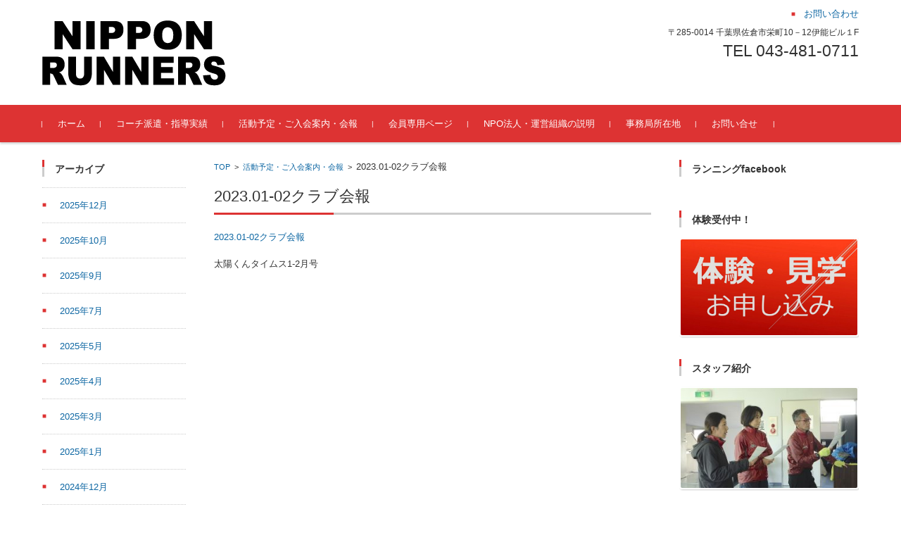

--- FILE ---
content_type: text/html; charset=UTF-8
request_url: https://www.nipponrunners.or.jp/%E5%90%84%E7%A8%AE%E3%83%80%E3%82%A6%E3%83%B3%E3%83%AD%E3%83%BC%E3%83%89-2/2023-01-02times_mini%E6%94%B9/
body_size: 40302
content:


<!DOCTYPE html>
<html lang="ja"
	prefix="og: https://ogp.me/ns#" >
<head>

<meta charset="UTF-8">
<meta name="viewport" content="width=device-width, initial-scale=1">
<link rel="profile" href="http://gmpg.org/xfn/11">
<link rel="pingback" href="https://www.nipponrunners.or.jp/wp/xmlrpc.php" />

<title>2023.01-02クラブ会報 | ニッポンランナーズ Official Website</title>

		<!-- All in One SEO 4.1.5.3 -->
		<meta name="description" content="太陽くんタイムス1-2月号" />
		<meta name="robots" content="max-image-preview:large" />
		<meta property="og:locale" content="ja_JP" />
		<meta property="og:site_name" content="ニッポンランナーズ Official Website |" />
		<meta property="og:type" content="article" />
		<meta property="og:title" content="2023.01-02クラブ会報 | ニッポンランナーズ Official Website" />
		<meta property="article:published_time" content="2023-01-25T01:06:00+00:00" />
		<meta property="article:modified_time" content="2023-01-25T01:10:00+00:00" />
		<meta name="twitter:card" content="summary" />
		<meta name="twitter:domain" content="www.nipponrunners.or.jp" />
		<meta name="twitter:title" content="2023.01-02クラブ会報 | ニッポンランナーズ Official Website" />
		<script type="application/ld+json" class="aioseo-schema">
			{"@context":"https:\/\/schema.org","@graph":[{"@type":"WebSite","@id":"https:\/\/www.nipponrunners.or.jp\/#website","url":"https:\/\/www.nipponrunners.or.jp\/","name":"\u30cb\u30c3\u30dd\u30f3\u30e9\u30f3\u30ca\u30fc\u30ba Official Website","inLanguage":"ja","publisher":{"@id":"https:\/\/www.nipponrunners.or.jp\/#organization"}},{"@type":"Organization","@id":"https:\/\/www.nipponrunners.or.jp\/#organization","name":"\u30cb\u30c3\u30dd\u30f3\u30e9\u30f3\u30ca\u30fc\u30ba Official Website","url":"https:\/\/www.nipponrunners.or.jp\/"},{"@type":"BreadcrumbList","@id":"https:\/\/www.nipponrunners.or.jp\/%e5%90%84%e7%a8%ae%e3%83%80%e3%82%a6%e3%83%b3%e3%83%ad%e3%83%bc%e3%83%89-2\/2023-01-02times_mini%e6%94%b9\/#breadcrumblist","itemListElement":[{"@type":"ListItem","@id":"https:\/\/www.nipponrunners.or.jp\/#listItem","position":1,"item":{"@type":"WebPage","@id":"https:\/\/www.nipponrunners.or.jp\/","name":"\u30db\u30fc\u30e0","description":"\u5343\u8449\u770c\u3001\u30e9\u30f3\u30cb\u30f3\u30b0\u4f50\u5009\u3001\u30e9\u30f3\u30cb\u30f3\u30b0\u67cf\u3002\u6771\u4eac\u90fd\u3001\u30e9\u30f3\u30cb\u30f3\u30b0\u6771\u4eac\uff08\u795e\u5bae\u5916\u82d1\uff09\u3067\u7df4\u7fd2\u3059\u308b\u30e9\u30f3\u30cb\u30f3\u30b0\u30af\u30e9\u30d6\u3002\u7f8e\u3057\u3044\u30d5\u30a9\u30fc\u30e0\u3001\u5065\u5eb7\u7684\u306b\u3044\u3064\u307e\u3067\u3082\u8d70\u308a\u7d9a\u3051\u308b\u3053\u3068\u304c\u7406\u5ff5\u306e\u30e9\u30f3\u30cb\u30f3\u30b0\u30af\u30e9\u30d6\u3078\u306e\u3054\u5165\u4f1a\u30fb\u7df4\u7fd2\u4f1a\u4e88\u5b9a\u3092\u516c\u958b\u4e2d\u3002\u5065\u5eb7\u4f53\u64cd\u3001\u30b8\u30e5\u30cb\u30a2\u30e9\u30f3\u30cb\u30f3\u30b0\u6559\u5ba4\u3001\u8b1b\u7fd2\u4f1a\u3001\u8b1b\u5e2b\u6d3e\u9063\u3001\u500b\u5225\u30c8\u30ec\u30fc\u30cb\u30f3\u30b0\u306a\u3069\u306e\u60c5\u5831\u3082\u63b2\u8f09\u3057\u3066\u3044\u307e\u3059\u3002","url":"https:\/\/www.nipponrunners.or.jp\/"},"nextItem":"https:\/\/www.nipponrunners.or.jp\/%e5%90%84%e7%a8%ae%e3%83%80%e3%82%a6%e3%83%b3%e3%83%ad%e3%83%bc%e3%83%89-2\/2023-01-02times_mini%e6%94%b9\/#listItem"},{"@type":"ListItem","@id":"https:\/\/www.nipponrunners.or.jp\/%e5%90%84%e7%a8%ae%e3%83%80%e3%82%a6%e3%83%b3%e3%83%ad%e3%83%bc%e3%83%89-2\/2023-01-02times_mini%e6%94%b9\/#listItem","position":2,"item":{"@type":"WebPage","@id":"https:\/\/www.nipponrunners.or.jp\/%e5%90%84%e7%a8%ae%e3%83%80%e3%82%a6%e3%83%b3%e3%83%ad%e3%83%bc%e3%83%89-2\/2023-01-02times_mini%e6%94%b9\/","name":"2023.01-02\u30af\u30e9\u30d6\u4f1a\u5831","description":"\u592a\u967d\u304f\u3093\u30bf\u30a4\u30e0\u30b91-2\u6708\u53f7","url":"https:\/\/www.nipponrunners.or.jp\/%e5%90%84%e7%a8%ae%e3%83%80%e3%82%a6%e3%83%b3%e3%83%ad%e3%83%bc%e3%83%89-2\/2023-01-02times_mini%e6%94%b9\/"},"previousItem":"https:\/\/www.nipponrunners.or.jp\/#listItem"}]},{"@type":"Person","@id":"https:\/\/www.nipponrunners.or.jp\/author\/nipponrunners\/#author","url":"https:\/\/www.nipponrunners.or.jp\/author\/nipponrunners\/","name":"nipponrunners","image":{"@type":"ImageObject","@id":"https:\/\/www.nipponrunners.or.jp\/%e5%90%84%e7%a8%ae%e3%83%80%e3%82%a6%e3%83%b3%e3%83%ad%e3%83%bc%e3%83%89-2\/2023-01-02times_mini%e6%94%b9\/#authorImage","url":"https:\/\/secure.gravatar.com\/avatar\/092b1e9aa2dc2899b8cb295db28d3248?s=96&d=mm&r=g","width":96,"height":96,"caption":"nipponrunners"}},{"@type":"ItemPage","@id":"https:\/\/www.nipponrunners.or.jp\/%e5%90%84%e7%a8%ae%e3%83%80%e3%82%a6%e3%83%b3%e3%83%ad%e3%83%bc%e3%83%89-2\/2023-01-02times_mini%e6%94%b9\/#itempage","url":"https:\/\/www.nipponrunners.or.jp\/%e5%90%84%e7%a8%ae%e3%83%80%e3%82%a6%e3%83%b3%e3%83%ad%e3%83%bc%e3%83%89-2\/2023-01-02times_mini%e6%94%b9\/","name":"2023.01-02\u30af\u30e9\u30d6\u4f1a\u5831 | \u30cb\u30c3\u30dd\u30f3\u30e9\u30f3\u30ca\u30fc\u30ba Official Website","description":"\u592a\u967d\u304f\u3093\u30bf\u30a4\u30e0\u30b91-2\u6708\u53f7","inLanguage":"ja","isPartOf":{"@id":"https:\/\/www.nipponrunners.or.jp\/#website"},"breadcrumb":{"@id":"https:\/\/www.nipponrunners.or.jp\/%e5%90%84%e7%a8%ae%e3%83%80%e3%82%a6%e3%83%b3%e3%83%ad%e3%83%bc%e3%83%89-2\/2023-01-02times_mini%e6%94%b9\/#breadcrumblist"},"datePublished":"2023-01-25T09:06:00+09:00","dateModified":"2023-01-25T09:10:00+09:00"}]}
		</script>
		<!-- All in One SEO -->

<link rel='dns-prefetch' href='//s.w.org' />
<link rel="alternate" type="application/rss+xml" title="ニッポンランナーズ Official Website &raquo; フィード" href="https://www.nipponrunners.or.jp/feed/" />
<link rel="alternate" type="application/rss+xml" title="ニッポンランナーズ Official Website &raquo; コメントフィード" href="https://www.nipponrunners.or.jp/comments/feed/" />
		<script type="text/javascript">
			window._wpemojiSettings = {"baseUrl":"https:\/\/s.w.org\/images\/core\/emoji\/13.0.1\/72x72\/","ext":".png","svgUrl":"https:\/\/s.w.org\/images\/core\/emoji\/13.0.1\/svg\/","svgExt":".svg","source":{"concatemoji":"https:\/\/www.nipponrunners.or.jp\/wp\/wp-includes\/js\/wp-emoji-release.min.js?ver=5.6.8"}};
			!function(e,a,t){var n,r,o,i=a.createElement("canvas"),p=i.getContext&&i.getContext("2d");function s(e,t){var a=String.fromCharCode;p.clearRect(0,0,i.width,i.height),p.fillText(a.apply(this,e),0,0);e=i.toDataURL();return p.clearRect(0,0,i.width,i.height),p.fillText(a.apply(this,t),0,0),e===i.toDataURL()}function c(e){var t=a.createElement("script");t.src=e,t.defer=t.type="text/javascript",a.getElementsByTagName("head")[0].appendChild(t)}for(o=Array("flag","emoji"),t.supports={everything:!0,everythingExceptFlag:!0},r=0;r<o.length;r++)t.supports[o[r]]=function(e){if(!p||!p.fillText)return!1;switch(p.textBaseline="top",p.font="600 32px Arial",e){case"flag":return s([127987,65039,8205,9895,65039],[127987,65039,8203,9895,65039])?!1:!s([55356,56826,55356,56819],[55356,56826,8203,55356,56819])&&!s([55356,57332,56128,56423,56128,56418,56128,56421,56128,56430,56128,56423,56128,56447],[55356,57332,8203,56128,56423,8203,56128,56418,8203,56128,56421,8203,56128,56430,8203,56128,56423,8203,56128,56447]);case"emoji":return!s([55357,56424,8205,55356,57212],[55357,56424,8203,55356,57212])}return!1}(o[r]),t.supports.everything=t.supports.everything&&t.supports[o[r]],"flag"!==o[r]&&(t.supports.everythingExceptFlag=t.supports.everythingExceptFlag&&t.supports[o[r]]);t.supports.everythingExceptFlag=t.supports.everythingExceptFlag&&!t.supports.flag,t.DOMReady=!1,t.readyCallback=function(){t.DOMReady=!0},t.supports.everything||(n=function(){t.readyCallback()},a.addEventListener?(a.addEventListener("DOMContentLoaded",n,!1),e.addEventListener("load",n,!1)):(e.attachEvent("onload",n),a.attachEvent("onreadystatechange",function(){"complete"===a.readyState&&t.readyCallback()})),(n=t.source||{}).concatemoji?c(n.concatemoji):n.wpemoji&&n.twemoji&&(c(n.twemoji),c(n.wpemoji)))}(window,document,window._wpemojiSettings);
		</script>
		<style type="text/css">
img.wp-smiley,
img.emoji {
	display: inline !important;
	border: none !important;
	box-shadow: none !important;
	height: 1em !important;
	width: 1em !important;
	margin: 0 .07em !important;
	vertical-align: -0.1em !important;
	background: none !important;
	padding: 0 !important;
}
</style>
	<link rel='stylesheet' id='validate-engine-css-css'  href='https://www.nipponrunners.or.jp/wp/wp-content/plugins/wysija-newsletters/css/validationEngine.jquery.css?ver=2.21' type='text/css' media='all' />
<link rel='stylesheet' id='wp-block-library-css'  href='https://www.nipponrunners.or.jp/wp/wp-includes/css/dist/block-library/style.min.css?ver=5.6.8' type='text/css' media='all' />
<link rel='stylesheet' id='bbp-default-css'  href='https://www.nipponrunners.or.jp/wp/wp-content/plugins/bbpress/templates/default/css/bbpress.min.css?ver=2.6.6' type='text/css' media='all' />
<link rel='stylesheet' id='contact-form-7-css'  href='https://www.nipponrunners.or.jp/wp/wp-content/plugins/contact-form-7/includes/css/styles.css?ver=5.4.2' type='text/css' media='all' />
<link rel='stylesheet' id='dlm-frontend-css'  href='https://www.nipponrunners.or.jp/wp/wp-content/plugins/download-monitor/assets/css/frontend.css?ver=5.6.8' type='text/css' media='all' />
<link rel='stylesheet' id='fsvbasic-style-css'  href='https://www.nipponrunners.or.jp/wp/wp-content/themes/fsvbasic/style.css?ver=5.6.8' type='text/css' media='all' />
<link rel='stylesheet' id='jquery-bxslider-styles-css'  href='https://www.nipponrunners.or.jp/wp/wp-content/themes/fsvbasic/css/jquery.bxslider.css?ver=5.6.8' type='text/css' media='all' />
<link rel='stylesheet' id='fsvbasic-overwrite-css'  href='https://www.nipponrunners.or.jp/wp/wp-content/themes/fsvbasic/css/overwrite.css?ver=5.6.8' type='text/css' media='all' />
<link rel='stylesheet' id='dashicons-css'  href='https://www.nipponrunners.or.jp/wp/wp-includes/css/dashicons.min.css?ver=5.6.8' type='text/css' media='all' />
<script type='text/javascript' src='https://www.nipponrunners.or.jp/wp/wp-includes/js/jquery/jquery.min.js?ver=3.5.1' id='jquery-core-js'></script>
<script type='text/javascript' src='https://www.nipponrunners.or.jp/wp/wp-includes/js/jquery/jquery-migrate.min.js?ver=3.3.2' id='jquery-migrate-js'></script>
<script type='text/javascript' src='https://www.nipponrunners.or.jp/wp/wp-content/themes/fsvbasic/js/jquery.bxslider.min.js?ver=1' id='jquery-bxslider-js'></script>
<script type='text/javascript' src='https://www.nipponrunners.or.jp/wp/wp-content/themes/fsvbasic/js/responsive.js?ver=1' id='jquery-responsive-js'></script>
<link rel="https://api.w.org/" href="https://www.nipponrunners.or.jp/wp-json/" /><link rel="alternate" type="application/json" href="https://www.nipponrunners.or.jp/wp-json/wp/v2/media/13282" /><link rel="EditURI" type="application/rsd+xml" title="RSD" href="https://www.nipponrunners.or.jp/wp/xmlrpc.php?rsd" />
<link rel="wlwmanifest" type="application/wlwmanifest+xml" href="https://www.nipponrunners.or.jp/wp/wp-includes/wlwmanifest.xml" /> 
<meta name="generator" content="WordPress 5.6.8" />
<link rel='shortlink' href='https://www.nipponrunners.or.jp/?p=13282' />
<link rel="alternate" type="application/json+oembed" href="https://www.nipponrunners.or.jp/wp-json/oembed/1.0/embed?url=https%3A%2F%2Fwww.nipponrunners.or.jp%2F%25e5%2590%2584%25e7%25a8%25ae%25e3%2583%2580%25e3%2582%25a6%25e3%2583%25b3%25e3%2583%25ad%25e3%2583%25bc%25e3%2583%2589-2%2F2023-01-02times_mini%25e6%2594%25b9%2F" />
<link rel="alternate" type="text/xml+oembed" href="https://www.nipponrunners.or.jp/wp-json/oembed/1.0/embed?url=https%3A%2F%2Fwww.nipponrunners.or.jp%2F%25e5%2590%2584%25e7%25a8%25ae%25e3%2583%2580%25e3%2582%25a6%25e3%2583%25b3%25e3%2583%25ad%25e3%2583%25bc%25e3%2583%2589-2%2F2023-01-02times_mini%25e6%2594%25b9%2F&#038;format=xml" />
    <script type="text/javascript">var ajaxurl = 'https://www.nipponrunners.or.jp/wp/wp-admin/admin-ajax.php';</script>
    
<style type="text/css">
/* Main Color */
#header-nav-area,
.nav-previous a::before,
.nav-next a::after,
.page-links > span,
.main-content-header .main-content-title::before,
.topmain-widget-area .widget-title::after,
.post-sitemap-list .widget-title::after,
.sidebar-left .widget-title::after,
.sidebar-right .widget-title::after,
.comments-title::after,
.comment-reply-title::after,
.widget_rss .widget-title .rss-widget-icon-link::after,
#wp-calendar caption,
#wp-calendar tfoot #prev a::before,
#wp-calendar tfoot #next a::before,
.widget_archive select[name=archive-dropdown],
.widget_categories select.postform,
.footer-copy-area,
a[rel*="category"],
#pagetop {
	background-color:#dd3333;
}

#site-navigation ul li a:hover,
.menu-load-button a,
#header-menu-button button span,
.hw_link1 a::before,
.hw_link2 a::before,
.post-sitemap-list ul li::before,
.widget_archive ul li::before,
.widget_categories ul li::before,
.widget_nav_menu ul li::before,
.widget_pages ul li::before,
.widget_meta ul li::before,
.post-sitemap-list .children li::before,
.widget_nav_menu .sub-menu li::before,
.widget_pages .children li::before,
.widget_categories .children li::before,
#searchform::before {
	color:#dd3333;
}

input[type="text"],
input[type="password"],
input[type="search"],
input[type="tel"],
input[type="url"],
input[type="email"],
input[type="number"],
textarea,
.site-header-area,
.page-links > span {
	border-color:#dd3333;
}
/* Link Color */
a {
	color:;
}
/* Sub Light Color */
#site-navigation ul li a:hover,
input[type="text"],
input[type="password"],
input[type="search"],
input[type="tel"],
input[type="url"],
input[type="email"],
input[type="number"],
textarea {
	background-color:;
}

#wp-calendar td,
.topmain-welcome-area th,
.textwidget th,
.entry-content th,
.comment-content th,
.widget_framedtext {
	background-color:;
}
/* Main Text Color */
del,
body,
.meta-postdate a,
.page-links > a,
.main-content-header .main-content-title,
.topmain-widget-area .widget-title,
.widget_rss .widget-title .rsswidget,
.widget_framedtext .widget-title,
.topmain-welcome-area th a,
.textwidget th a,
.entry-content th a,
.comment-content th a {
	color:;
}
/* Line & Icon Color */
.mu_register h2,
.widget_recent_comments ul li::before,
.tagcloud a::before {
    color:;
}

hr,
a[rel*="tag"],
.page-links > a:hover,
.post-author {
	background-color:;
}

button,
input,
select,
textarea,
.header-title-only,
.header-title-area,
.header-image-area,
.main-content-area,
.topmain-welcome-area abbr,
.textwidget abbr,
.entry-content abbr,
.comment-content abbr,
.topmain-welcome-area dfn,
.textwidget dfn,
.entry-content dfn,
.comment-content dfn,
.topmain-welcome-area acronym,
.textwidget acronym,
.entry-content acronym,
.comment-content acronym,
.topmain-welcome-area table,
.textwidget table,
.entry-content table,
.comment-content table,
.topmain-welcome-area th,
.textwidget th,
.entry-content th,
.comment-content th,
.topmain-welcome-area td,
.textwidget td,
.entry-content td,
.comment-content td,
.page-links > a,
.nav-single,
.nav-previous a,
.nav-next a,
.comments-title,
.comment-reply-title,
article.comment,
.comment .children,
.nocomments,
.archive-post,
.widget,
.widget-title,
.post-sitemap-list .widget-title,
.post-sitemap-list ul li,
.widget_archive ul li,
.widget_categories ul li,
.widget_nav_menu ul li,
.widget_pages ul li,
.widget_meta ul li,
.widget_recent_entries ul li,
.widget_rss ul li,
.widget_recent_comments ul li,
.widget_tagposts ul li,
.widget_tagpages ul li,
.widget_catposts ul li,
.hw_link1,
.hw_link2,
.hw_link2 a,
.post-sitemap-list .children,
.widget_nav_menu .sub-menu,
.widget_pages .children,
.widget_categories .children,
.topmain-welcome-area pre,
.textwidget pre,
.entry-content pre,
.comment-content pre,
.main-content-header .main-content-title,
.topmain-widget-area .widget-title,
.post-sitemap-list .widget-title,
.sidebar-left .widget-title,
.sidebar-right .widget-title,
.comments-title,
.comment-reply-title {
	border-color:;
}
#wp-calendar th {
	background-color:;
}

#site-navigation ul li a,
a[rel*="category"],
a[rel*="tag"],
.page-links > span,
.nav-previous a::before,
.nav-next a::after,
.post-author,
.widget_rss .widget-title .rss-widget-icon-link::after,
.widget_archive select[name=archive-dropdown],
.widget_categories select.postform,
#wp-calendar caption,
#wp-calendar tfoot #prev a::before,
#wp-calendar tfoot #next a::before,
.footer-copy-area .footer-copy,
.footer-copy-area .footer-copy a,
#pagetop {
	color:;
}

#site-navigation div.menu,
#site-navigation ul li,
div.attachment img,
.wp-caption img,
img.main-tile,
img.alignleft,
img.alignright,
img.aligncenter,
img.alignnone,
.archive-post img {
	border-color:;
}
.topmain-welcome-area {
	background-image: radial-gradient(#ffffff 20%, transparent 20%),radial-gradient(#ffffff 20%, transparent 20%);
}

@-moz-document url-prefix() {

	.topmain-welcome-area{
		background-image: radial-gradient(#ffffff 10%, transparent 10%),radial-gradient(#ffffff 10%, transparent 10%);
	}

}
@media screen and (min-width:786px) {
	/* Main Color */
	#site-navigation div.menu > ul > li:hover li:hover > a,
	#site-navigation ul li:hover ul li ul li:hover > a  {
		color:#dd3333;
	}

	.topmain-widget-area .widget_tagposts ul li .ex_tag_button,
	.topmain-widget-area .widget_tagpages ul li .ex_tag_button {
		background-color:#dd3333;
	}

	#site-navigation ul li ul li a {
		border-color:#dd3333;
	}
	/* Link Color */
	#site-navigation div.menu > ul > li:hover > a,
	#site-navigation ul li ul li ul li a,
	#site-navigation div.menu > ul > li:hover > ul > li {
		background-color:;
	}
	/* Sub Light Color */
	#site-navigation div.menu > ul > li:hover li:hover > a,
	#site-navigation ul li:hover ul li ul li:hover > a  {
		background-color:;
	}
	.footer-widget-area {
		background-color:;
	}
	.comments-area,
	.article-group,
	.post-sitemap-list ul,
	.widget_archive ul,
	.widget_categories ul,
	.widget_nav_menu ul,
	.widget_pages ul,
	.widget_meta ul,
	.widget_recent_entries ul,
	.widget_rss ul,
	.widget_recent_comments ul,
	.widget_tagposts ul,
	.widget_tagpages ul,
	.widget_catposts ul,
	.post-sitemap-list ul li:last-child,
	.widget_archive ul li:last-child,
	.widget_categories ul li:last-child,
	.widget_nav_menu ul li:last-child,
	.widget_pages ul li:last-child,
	.widget_meta ul li:last-child,
	.widget_recent_entries ul li:last-child,
	.widget_rss ul li:last-child,
	.widget_recent_comments ul li:last-child,
	.widget_tagposts ul li:last-child,
	.widget_tagpages ul li:last-child,
	.widget_catposts ul li:last-child,
	#footer-widget-area-1,
	#footer-widget-area-2,
	.widget_framedtext {
		border-color:;
	}
	#site-navigation div.menu > ul > li:hover > a,
	#site-navigation div.menu > ul > li::before,
	#site-navigation div.menu > ul > li:last-child::after,
	.topmain-widget-area .widget_tagposts ul li .ex_tag_button a,
	.topmain-widget-area .widget_tagpages ul li .ex_tag_button a {
		color:;
	}
}
</style>
<link rel="icon" href="https://www.nipponrunners.or.jp/wp/wp-content/uploads/2016/11/cropped-taiken_text01-32x32.gif" sizes="32x32" />
<link rel="icon" href="https://www.nipponrunners.or.jp/wp/wp-content/uploads/2016/11/cropped-taiken_text01-192x192.gif" sizes="192x192" />
<link rel="apple-touch-icon" href="https://www.nipponrunners.or.jp/wp/wp-content/uploads/2016/11/cropped-taiken_text01-180x180.gif" />
<meta name="msapplication-TileImage" content="https://www.nipponrunners.or.jp/wp/wp-content/uploads/2016/11/cropped-taiken_text01-270x270.gif" />

</head>

<body class="attachment attachment-template-default attachmentid-13282 attachment-pdf column-3 custom-background-white">

<div id="layout">

<div id="page">

<div id="masthead" class="site-header-area" role="banner">

<div class="component-inner">

<div id="header-menu-button" class="menu-load-button">

	<button id="button-toggle-menu"><span class="dashicons dashicons-menu"></span>
	<span class="toggle-menu__txt">MENU</span></button>
</div><!-- #header-menu-button -->


<div id="header-title-area" class="header-title-area">

<p class="site-title-img"><a href="https://www.nipponrunners.or.jp/" rel="home"><img src="http://www.nipponrunners.or.jp/wp/wp-content/uploads/2022/06/NR.png" alt="ニッポンランナーズ Official Website" /></a></p>

</div><!-- #header-title-area -->

<div id="header-widget-area">


<p class="hw_link1">
<a href="http://www.nipponrunners.or.jp/%E3%81%8A%E5%95%8F%E3%81%84%E5%90%88%E3%81%9B"><span>お問い合わせ</span></a></p>

<p class="hw_text">〒285-0014 千葉県佐倉市栄町10－12伊能ビル１F</p><p class="hw_text_large">TEL 043-481-0711</p>
</div><!-- #header-widget-area -->

</div><!-- .component-inner -->

</div><!-- #masthead -->

<div id="header-nav-area" class="navigation-area clear">

<div class="component-inner clear">

<a class="assistive-text" href="#content">コンテンツに移動</a>

<nav id="site-navigation" class="main-navigation" role="navigation">

<div class="menu"><ul id="menu-%e3%82%af%e3%83%a9%e3%83%96%e3%82%ab%e3%83%86%e3%82%b4%e3%83%aa%e3%83%bc" class="menu"><li id="menu-item-807" class="menu-item menu-item-type-custom menu-item-object-custom menu-item-home menu-item-807"><a href="http://www.nipponrunners.or.jp/">ホーム</a></li>
<li id="menu-item-292" class="menu-item menu-item-type-post_type menu-item-object-page menu-item-292"><a href="https://www.nipponrunners.or.jp/%e6%8c%87%e5%b0%8e%e8%80%85%e6%b4%be%e9%81%a3/">コーチ派遣・指導実績</a></li>
<li id="menu-item-724" class="menu-item menu-item-type-post_type menu-item-object-page menu-item-724"><a href="https://www.nipponrunners.or.jp/%e5%90%84%e7%a8%ae%e3%83%80%e3%82%a6%e3%83%b3%e3%83%ad%e3%83%bc%e3%83%89-2/">活動予定・ご入会案内・会報</a></li>
<li id="menu-item-771" class="menu-item menu-item-type-post_type menu-item-object-page menu-item-771"><a href="https://www.nipponrunners.or.jp/%e4%bc%9a%e5%93%a1%e5%b0%82%e7%94%a8%e3%83%9a%e3%83%bc%e3%82%b8/">会員専用ページ</a></li>
<li id="menu-item-806" class="menu-item menu-item-type-post_type menu-item-object-page menu-item-806"><a href="https://www.nipponrunners.or.jp/%e9%81%8b%e5%96%b6%e7%b5%84%e7%b9%94/">NPO法人・運営組織の説明</a></li>
<li id="menu-item-73" class="menu-item menu-item-type-post_type menu-item-object-page menu-item-73"><a href="https://www.nipponrunners.or.jp/%e3%83%8b%e3%83%83%e3%83%9d%e3%83%b3%e3%83%a9%e3%83%b3%e3%83%8a%e3%83%bc%e3%82%ba%e4%ba%8b%e5%8b%99%e5%b1%80/">事務局所在地</a></li>
<li id="menu-item-677" class="menu-item menu-item-type-post_type menu-item-object-page menu-item-677"><a href="https://www.nipponrunners.or.jp/%e3%81%8a%e5%95%8f%e3%81%84%e5%90%88%e3%81%9b/">お問い合せ</a></li>
</ul></div>
</nav><!-- #site-navigation -->

</div><!-- .component-inner -->

</div><!-- #header-nav-area -->


<div id="main" class="main-content-area">

<div class="component-inner">

<div id="wrapbox" class="main-content-wrap">

<div id="primary" class="main-content-site" role="main">


<div id="breadcrumb" class="main-breadcrumb">

<a href="https://www.nipponrunners.or.jp/" title="ニッポンランナーズ Official Website" rel="home">TOP</a>

&nbsp;&gt;&nbsp;&nbsp;<a href="https://www.nipponrunners.or.jp/%e5%90%84%e7%a8%ae%e3%83%80%e3%82%a6%e3%83%b3%e3%83%ad%e3%83%bc%e3%83%89-2/">活動予定・ご入会案内・会報</a>

		&nbsp;&gt;&nbsp;&nbsp;<span class="currentpage">2023.01-02クラブ会報</span>

	
</div><!-- #breadcrumb -->



<article id="post-13282" class="post-13282 attachment type-attachment status-inherit hentry">

<header class="main-content-header">

<h1 class="main-content-title">2023.01-02クラブ会報</h1>


</header><!-- .main-content-header -->

<div class="entry-content">

<p class="attachment"><a href='https://www.nipponrunners.or.jp/wp/wp-content/uploads/2023/01/bd40d967c14c1fe1f1f8c0afa5c4c1aa.pdf'>2023.01-02クラブ会報</a></p>
<p>太陽くんタイムス1-2月号</p>
</div><!-- .entry-content -->

<div class="clear"></div>

</article><!-- #post -->




</div><!-- #primary -->

<!-- Facebook 埋め込み -->
<div id="panel-facebook-sp" class="so-panel widget widget_media_image panel-first-child" data-index="0"><h3 class="widget-title">ランニングfacebook</h3>
<div class="fb-page" data-href="https://www.facebook.com/%E3%83%8B%E3%83%83%E3%83%9D%E3%83%B3%E3%83%A9%E3%83%B3%E3%83%8A%E3%83%BC%E3%82%BA-583023951744095/?ref=settings" data-tabs="timeline" data-width="" data-height="" data-small-header="false" data-adapt-container-width="true" data-hide-cover="false" data-show-facepile="true"><blockquote cite="https://www.facebook.com/%E3%83%8B%E3%83%83%E3%83%9D%E3%83%B3%E3%83%A9%E3%83%B3%E3%83%8A%E3%83%BC%E3%82%BA-583023951744095/?ref=settings" class="fb-xfbml-parse-ignore"><a href="https://www.facebook.com/%E3%83%8B%E3%83%83%E3%83%9D%E3%83%B3%E3%83%A9%E3%83%B3%E3%83%8A%E3%83%BC%E3%82%BA-583023951744095/?ref=settings">ニッポンランナーズ</a></blockquote></div></div>


<div id="secondary" class="sidebar-left">



<aside id="archives-2" class="widget widget_archive"><h3 class="widget-title">アーカイブ</h3>
			<ul>
					<li><a href='https://www.nipponrunners.or.jp/2025/12/'>2025年12月</a></li>
	<li><a href='https://www.nipponrunners.or.jp/2025/10/'>2025年10月</a></li>
	<li><a href='https://www.nipponrunners.or.jp/2025/09/'>2025年9月</a></li>
	<li><a href='https://www.nipponrunners.or.jp/2025/07/'>2025年7月</a></li>
	<li><a href='https://www.nipponrunners.or.jp/2025/05/'>2025年5月</a></li>
	<li><a href='https://www.nipponrunners.or.jp/2025/04/'>2025年4月</a></li>
	<li><a href='https://www.nipponrunners.or.jp/2025/03/'>2025年3月</a></li>
	<li><a href='https://www.nipponrunners.or.jp/2025/01/'>2025年1月</a></li>
	<li><a href='https://www.nipponrunners.or.jp/2024/12/'>2024年12月</a></li>
	<li><a href='https://www.nipponrunners.or.jp/2024/10/'>2024年10月</a></li>
	<li><a href='https://www.nipponrunners.or.jp/2024/08/'>2024年8月</a></li>
	<li><a href='https://www.nipponrunners.or.jp/2024/07/'>2024年7月</a></li>
	<li><a href='https://www.nipponrunners.or.jp/2024/06/'>2024年6月</a></li>
	<li><a href='https://www.nipponrunners.or.jp/2024/05/'>2024年5月</a></li>
	<li><a href='https://www.nipponrunners.or.jp/2024/04/'>2024年4月</a></li>
	<li><a href='https://www.nipponrunners.or.jp/2024/03/'>2024年3月</a></li>
	<li><a href='https://www.nipponrunners.or.jp/2024/01/'>2024年1月</a></li>
	<li><a href='https://www.nipponrunners.or.jp/2023/12/'>2023年12月</a></li>
	<li><a href='https://www.nipponrunners.or.jp/2023/11/'>2023年11月</a></li>
	<li><a href='https://www.nipponrunners.or.jp/2023/10/'>2023年10月</a></li>
	<li><a href='https://www.nipponrunners.or.jp/2023/09/'>2023年9月</a></li>
	<li><a href='https://www.nipponrunners.or.jp/2023/08/'>2023年8月</a></li>
	<li><a href='https://www.nipponrunners.or.jp/2023/07/'>2023年7月</a></li>
	<li><a href='https://www.nipponrunners.or.jp/2023/05/'>2023年5月</a></li>
	<li><a href='https://www.nipponrunners.or.jp/2023/04/'>2023年4月</a></li>
	<li><a href='https://www.nipponrunners.or.jp/2023/03/'>2023年3月</a></li>
	<li><a href='https://www.nipponrunners.or.jp/2023/02/'>2023年2月</a></li>
	<li><a href='https://www.nipponrunners.or.jp/2023/01/'>2023年1月</a></li>
	<li><a href='https://www.nipponrunners.or.jp/2022/12/'>2022年12月</a></li>
	<li><a href='https://www.nipponrunners.or.jp/2022/11/'>2022年11月</a></li>
	<li><a href='https://www.nipponrunners.or.jp/2022/10/'>2022年10月</a></li>
	<li><a href='https://www.nipponrunners.or.jp/2022/08/'>2022年8月</a></li>
	<li><a href='https://www.nipponrunners.or.jp/2022/07/'>2022年7月</a></li>
	<li><a href='https://www.nipponrunners.or.jp/2022/06/'>2022年6月</a></li>
	<li><a href='https://www.nipponrunners.or.jp/2022/04/'>2022年4月</a></li>
	<li><a href='https://www.nipponrunners.or.jp/2022/03/'>2022年3月</a></li>
	<li><a href='https://www.nipponrunners.or.jp/2022/02/'>2022年2月</a></li>
	<li><a href='https://www.nipponrunners.or.jp/2022/01/'>2022年1月</a></li>
	<li><a href='https://www.nipponrunners.or.jp/2021/12/'>2021年12月</a></li>
	<li><a href='https://www.nipponrunners.or.jp/2021/11/'>2021年11月</a></li>
	<li><a href='https://www.nipponrunners.or.jp/2021/10/'>2021年10月</a></li>
	<li><a href='https://www.nipponrunners.or.jp/2021/09/'>2021年9月</a></li>
	<li><a href='https://www.nipponrunners.or.jp/2021/08/'>2021年8月</a></li>
	<li><a href='https://www.nipponrunners.or.jp/2021/07/'>2021年7月</a></li>
	<li><a href='https://www.nipponrunners.or.jp/2021/05/'>2021年5月</a></li>
	<li><a href='https://www.nipponrunners.or.jp/2021/04/'>2021年4月</a></li>
	<li><a href='https://www.nipponrunners.or.jp/2021/03/'>2021年3月</a></li>
	<li><a href='https://www.nipponrunners.or.jp/2021/01/'>2021年1月</a></li>
	<li><a href='https://www.nipponrunners.or.jp/2020/12/'>2020年12月</a></li>
	<li><a href='https://www.nipponrunners.or.jp/2020/10/'>2020年10月</a></li>
	<li><a href='https://www.nipponrunners.or.jp/2020/09/'>2020年9月</a></li>
	<li><a href='https://www.nipponrunners.or.jp/2020/08/'>2020年8月</a></li>
	<li><a href='https://www.nipponrunners.or.jp/2020/07/'>2020年7月</a></li>
	<li><a href='https://www.nipponrunners.or.jp/2020/06/'>2020年6月</a></li>
	<li><a href='https://www.nipponrunners.or.jp/2020/05/'>2020年5月</a></li>
	<li><a href='https://www.nipponrunners.or.jp/2020/04/'>2020年4月</a></li>
	<li><a href='https://www.nipponrunners.or.jp/2020/03/'>2020年3月</a></li>
	<li><a href='https://www.nipponrunners.or.jp/2020/02/'>2020年2月</a></li>
	<li><a href='https://www.nipponrunners.or.jp/2020/01/'>2020年1月</a></li>
	<li><a href='https://www.nipponrunners.or.jp/2019/12/'>2019年12月</a></li>
	<li><a href='https://www.nipponrunners.or.jp/2019/11/'>2019年11月</a></li>
	<li><a href='https://www.nipponrunners.or.jp/2019/09/'>2019年9月</a></li>
	<li><a href='https://www.nipponrunners.or.jp/2019/07/'>2019年7月</a></li>
	<li><a href='https://www.nipponrunners.or.jp/2019/05/'>2019年5月</a></li>
	<li><a href='https://www.nipponrunners.or.jp/2019/03/'>2019年3月</a></li>
			</ul>

			</aside><aside id="text-2" class="widget widget_text"><h3 class="widget-title">受賞歴</h3>			<div class="textwidget"><p>平成25年度 千葉県体育厚労賞社会体育優良団体</p>
<p>平成26年度 文部科学省生涯スポーツ優良団体</p>
</div>
		</aside>

</div><!-- #secondary -->


</div><!-- #wrapbox -->


<div id="tertiary" class="sidebar-right">
<!-- Facebook 埋め込み -->
<div id="panel-facebook-pc" class="so-panel widget widget_media_image panel-first-child" data-index="0"><h3 class="widget-title">ランニングfacebook</h3>
<div class="fb-page" data-href="https://www.facebook.com/%E3%83%8B%E3%83%83%E3%83%9D%E3%83%B3%E3%83%A9%E3%83%B3%E3%83%8A%E3%83%BC%E3%82%BA-583023951744095/?ref=settings" data-tabs="timeline" data-width="" data-height="" data-small-header="false" data-adapt-container-width="true" data-hide-cover="false" data-show-facepile="true"><blockquote cite="https://www.facebook.com/%E3%83%8B%E3%83%83%E3%83%9D%E3%83%B3%E3%83%A9%E3%83%B3%E3%83%8A%E3%83%BC%E3%82%BA-583023951744095/?ref=settings" class="fb-xfbml-parse-ignore"><a href="https://www.facebook.com/%E3%83%8B%E3%83%83%E3%83%9D%E3%83%B3%E3%83%A9%E3%83%B3%E3%83%8A%E3%83%BC%E3%82%BA-583023951744095/?ref=settings">ニッポンランナーズ</a></blockquote></div></div>



<aside id="widget_sp_image-18" class="widget widget_sp_image"><h3 class="widget-title">体験受付中！</h3><a href="http://www.nipponrunners.or.jp/wp/?page_id=184&#038;preview=true" id="http://www.nipponrunners.or.jp/wp/?page_id=184&amp;preview=true" target="_self" class="widget_sp_image-image-link" title="体験受付中！"><img width="768" height="416" alt="体験受付中！" class="attachment-medium_large aligncenter" style="max-width: 100%;" srcset="https://www.nipponrunners.or.jp/wp/wp-content/uploads/2016/12/4f77d5b37c899555ee8ad9b7897d20d7-1-768x416.jpg 768w, https://www.nipponrunners.or.jp/wp/wp-content/uploads/2016/12/4f77d5b37c899555ee8ad9b7897d20d7-1-300x162.jpg 300w, https://www.nipponrunners.or.jp/wp/wp-content/uploads/2016/12/4f77d5b37c899555ee8ad9b7897d20d7-1-1024x554.jpg 1024w, https://www.nipponrunners.or.jp/wp/wp-content/uploads/2016/12/4f77d5b37c899555ee8ad9b7897d20d7-1.jpg 1112w" sizes="(max-width: 768px) 100vw, 768px" src="https://www.nipponrunners.or.jp/wp/wp-content/uploads/2016/12/4f77d5b37c899555ee8ad9b7897d20d7-1-768x416.jpg" /></a></aside><aside id="widget_sp_image-17" class="widget widget_sp_image"><h3 class="widget-title">スタッフ紹介</h3><a href="http://www.nipponrunners.or.jp/wp/?page_id=199&#038;preview=true" target="_blank" class="widget_sp_image-image-link" title="スタッフ紹介"><img width="300" height="169" alt="スタッフ紹介" class="attachment-medium aligncenter" style="max-width: 100%;" srcset="https://www.nipponrunners.or.jp/wp/wp-content/uploads/2017/03/DSC0571-300x169.jpg 300w, https://www.nipponrunners.or.jp/wp/wp-content/uploads/2017/03/DSC0571-768x432.jpg 768w, https://www.nipponrunners.or.jp/wp/wp-content/uploads/2017/03/DSC0571-1024x577.jpg 1024w, https://www.nipponrunners.or.jp/wp/wp-content/uploads/2017/03/DSC0571-600x338.jpg 600w" sizes="(max-width: 300px) 100vw, 300px" src="https://www.nipponrunners.or.jp/wp/wp-content/uploads/2017/03/DSC0571-300x169.jpg" /></a></aside><aside id="siteorigin-panels-builder-5" class="widget widget_siteorigin-panels-builder"><div id="pl-w5c519f13ba089"  class="panel-layout" ><div id="pg-w5c519f13ba089-0"  class="panel-grid panel-no-style" ><div id="pgc-w5c519f13ba089-0-0"  class="panel-grid-cell" ><div id="panel-w5c519f13ba089-0-0-0" class="so-panel widget widget_media_image panel-first-child panel-last-child" data-index="0" ><h3 class="widget-title">ランニングfacebook</h3><a href="https://www.facebook.com/ニッポンランナーズ-583023951744095/"><img width="1200" height="451" src="https://www.nipponrunners.or.jp/wp/wp-content/uploads/2019/01/1200px-Facebook_New_Logo_2015.svg_.png" class="image wp-image-1022  attachment-full size-full" alt="" loading="lazy" style="max-width: 100%; height: auto;" srcset="https://www.nipponrunners.or.jp/wp/wp-content/uploads/2019/01/1200px-Facebook_New_Logo_2015.svg_.png 1200w, https://www.nipponrunners.or.jp/wp/wp-content/uploads/2019/01/1200px-Facebook_New_Logo_2015.svg_-300x113.png 300w, https://www.nipponrunners.or.jp/wp/wp-content/uploads/2019/01/1200px-Facebook_New_Logo_2015.svg_-768x289.png 768w, https://www.nipponrunners.or.jp/wp/wp-content/uploads/2019/01/1200px-Facebook_New_Logo_2015.svg_-1024x385.png 1024w" sizes="(max-width: 1200px) 100vw, 1200px" /></a></div></div></div></div></aside>

</div><!-- #tertiary -->


</div><!-- .component-inner -->

</div><!-- #main -->


<div id="sub" class="footer-widget-area" role="complementary">

<div class="component-inner">

<div id="footer-widget-area-1" class="widget-area">


<aside id="text-6" class="widget widget_text">			<div class="textwidget"></div>
		</aside>

</div><!-- #footer-widget-area-1 -->

<div id="footer-widget-area-2" class="widget-area">


<aside id="text-4" class="widget widget_text">			<div class="textwidget"></div>
		</aside>

</div><!-- #footer-widget-area-2 -->

<div id="footer-widget-area-3" class="widget-area">


<aside id="text-5" class="widget widget_text">			<div class="textwidget"></div>
		</aside><aside id="siteorigin-panels-builder-7" class="widget widget_siteorigin-panels-builder"><div id="pl-w5c32c124719e2"  class="panel-layout" ><div id="pg-w5c32c124719e2-0"  class="panel-grid panel-no-style" ><div id="pgc-w5c32c124719e2-0-0"  class="panel-grid-cell" ><div id="panel-w5c32c124719e2-0-0-0" class="so-panel widget widget_text panel-first-child panel-last-child" data-index="0" >			<div class="textwidget"></div>
		</div></div></div></div></aside>

</div><!-- #footer-widget-area-3 -->

</div><!-- .component-inner -->

<div class="clear"></div>

</div><!-- #sub -->


<div id="main-footer" class="footer-copy-area" role="contentinfo">

<div class="component-inner">

<p class="footer-copy">
Copyright © 2019 NIPPON RUNNERS. All Rights Reserved.</p><!-- .footer-copy -->

</div><!-- .component-inner -->

</div><!-- #colophon -->

</div><!-- #page -->

</div><!-- #layout -->

<div id="fb-root"></div>
<script async defer crossorigin="anonymous" src="https://connect.facebook.net/ja_JP/sdk.js#xfbml=1&version=v9.0" nonce="41vp5EXd"></script>

                <style type="text/css" media="all"
                       id="siteorigin-panels-layouts-footer">/* Layout w5c519f13ba089 */ #pgc-w5c519f13ba089-0-0 { width:100%;width:calc(100% - ( 0 * 30px ) ) } #pl-w5c519f13ba089 .so-panel { margin-bottom:30px } #pl-w5c519f13ba089 .so-panel:last-of-type { margin-bottom:0px } @media (max-width:780px){ #pg-w5c519f13ba089-0.panel-no-style, #pg-w5c519f13ba089-0.panel-has-style > .panel-row-style { -webkit-flex-direction:column;-ms-flex-direction:column;flex-direction:column } #pg-w5c519f13ba089-0 > .panel-grid-cell , #pg-w5c519f13ba089-0 > .panel-row-style > .panel-grid-cell { width:100%;margin-right:0 } #pg-w5c519f13ba089-0 { margin-bottom:px } #pl-w5c519f13ba089 .panel-grid-cell { padding:0 } #pl-w5c519f13ba089 .panel-grid .panel-grid-cell-empty { display:none } #pl-w5c519f13ba089 .panel-grid .panel-grid-cell-mobile-last { margin-bottom:0px }  } /* Layout w5c32c124719e2 */ #pgc-w5c32c124719e2-0-0 { width:100%;width:calc(100% - ( 0 * 30px ) ) } #pl-w5c32c124719e2 .so-panel { margin-bottom:30px } #pl-w5c32c124719e2 .so-panel:last-of-type { margin-bottom:0px } @media (max-width:780px){ #pg-w5c32c124719e2-0.panel-no-style, #pg-w5c32c124719e2-0.panel-has-style > .panel-row-style { -webkit-flex-direction:column;-ms-flex-direction:column;flex-direction:column } #pg-w5c32c124719e2-0 > .panel-grid-cell , #pg-w5c32c124719e2-0 > .panel-row-style > .panel-grid-cell { width:100%;margin-right:0 } #pg-w5c32c124719e2-0 { margin-bottom:px } #pl-w5c32c124719e2 .panel-grid-cell { padding:0 } #pl-w5c32c124719e2 .panel-grid .panel-grid-cell-empty { display:none } #pl-w5c32c124719e2 .panel-grid .panel-grid-cell-mobile-last { margin-bottom:0px }  } </style><link rel='stylesheet' id='siteorigin-panels-front-css'  href='https://www.nipponrunners.or.jp/wp/wp-content/plugins/siteorigin-panels/css/front-flex.min.css?ver=2.13.2' type='text/css' media='all' />
<script type='text/javascript' src='https://www.nipponrunners.or.jp/wp/wp-includes/js/dist/vendor/wp-polyfill.min.js?ver=7.4.4' id='wp-polyfill-js'></script>
<script type='text/javascript' id='wp-polyfill-js-after'>
( 'fetch' in window ) || document.write( '<script src="https://www.nipponrunners.or.jp/wp/wp-includes/js/dist/vendor/wp-polyfill-fetch.min.js?ver=3.0.0"></scr' + 'ipt>' );( document.contains ) || document.write( '<script src="https://www.nipponrunners.or.jp/wp/wp-includes/js/dist/vendor/wp-polyfill-node-contains.min.js?ver=3.42.0"></scr' + 'ipt>' );( window.DOMRect ) || document.write( '<script src="https://www.nipponrunners.or.jp/wp/wp-includes/js/dist/vendor/wp-polyfill-dom-rect.min.js?ver=3.42.0"></scr' + 'ipt>' );( window.URL && window.URL.prototype && window.URLSearchParams ) || document.write( '<script src="https://www.nipponrunners.or.jp/wp/wp-includes/js/dist/vendor/wp-polyfill-url.min.js?ver=3.6.4"></scr' + 'ipt>' );( window.FormData && window.FormData.prototype.keys ) || document.write( '<script src="https://www.nipponrunners.or.jp/wp/wp-includes/js/dist/vendor/wp-polyfill-formdata.min.js?ver=3.0.12"></scr' + 'ipt>' );( Element.prototype.matches && Element.prototype.closest ) || document.write( '<script src="https://www.nipponrunners.or.jp/wp/wp-includes/js/dist/vendor/wp-polyfill-element-closest.min.js?ver=2.0.2"></scr' + 'ipt>' );
</script>
<script type='text/javascript' id='contact-form-7-js-extra'>
/* <![CDATA[ */
var wpcf7 = {"api":{"root":"https:\/\/www.nipponrunners.or.jp\/wp-json\/","namespace":"contact-form-7\/v1"}};
/* ]]> */
</script>
<script type='text/javascript' src='https://www.nipponrunners.or.jp/wp/wp-content/plugins/contact-form-7/includes/js/index.js?ver=5.4.2' id='contact-form-7-js'></script>
<script type='text/javascript' src='https://www.nipponrunners.or.jp/wp/wp-includes/js/wp-embed.min.js?ver=5.6.8' id='wp-embed-js'></script>

</body>
</html>
